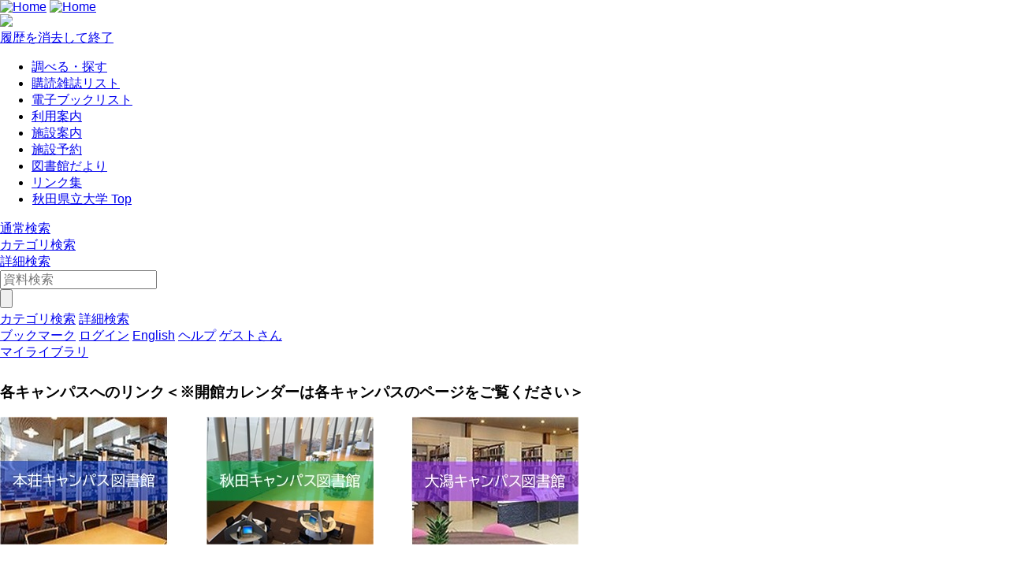

--- FILE ---
content_type: text/html; charset=UTF-8
request_url: https://libwww.akita-pu.ac.jp/drupal/?q=en/news&page=6
body_size: 16195
content:




<!DOCTYPE html>
<html lang="ja">
<head>
<meta charset="utf-8">
<meta http-equiv="X-UA-Compatible" content="IE=Edge">
<meta name="viewport" content="width=device-width,initial-scale=1.0,minimum-scale=1.0,user-scalable=no" />
<link rel="stylesheet" href="/opac/assets/drupal-6dedad2582a138d268546aac5f3c3c7b4a2974524dca6a336f5d8e1456d9b2f4.css" media="all" />
<link rel="stylesheet" href="/opac/assets/drupal_cyan-04024382391bb910584145d8113cf35ef376b55d125bb4516cebeb14ce788597.css" media="screen" id="lid-cms-theme-sheet" />

     <link rel="stylesheet" media="all" href="/drupal/sites/default/files/css/css_LUE3q_i_DU81wzqFfSGla_9WteuMcMmZA4O-LptvRwc.css?delta=0&amp;language=ja&amp;theme=limedio2&amp;include=eJxVyksKgDAMRdENBQvuKLYPCSQG-vxQVy_oyMnlDC4Hd0RZlJDqSo6fA6SuoNTsKFv2ULcb4hZolvM3n4aL5e0U2Q7HA8SiIYI" />
<link rel="stylesheet" media="all" href="/drupal/sites/default/files/css/css_4LyR-vDQZ5id0ERnp86iyVVqc6cPrdWdSnKBoCb5Ae8.css?delta=1&amp;language=ja&amp;theme=limedio2&amp;include=eJxVyksKgDAMRdENBQvuKLYPCSQG-vxQVy_oyMnlDC4Hd0RZlJDqSo6fA6SuoNTsKFv2ULcb4hZolvM3n4aL5e0U2Q7HA8SiIYI" />
  <meta http-equiv="Pragma" content="no-cache"> <meta http-equiv="Cache-Control" content="no-cache">


<link rel="stylesheet" href="/drupal/sites/default/files/drupal_custom.css" media="all" />
<link rel="stylesheet" href="/drupal/sites/default/files/drupal_cyan_custom.css" media="screen" />
<link rel="stylesheet" href="/opac/assets/drupal_print-67a0be8ea624d23d4d4b5411dcd5e17f765e40399df13be362787c0a03f6afb1.css" media="print" />
<link rel="stylesheet" href="/drupal/sites/default/files/drupal_print_custom.css" media="print" />
<link rel="icon" type="image/x-icon" href="/opac/images/cyan/favicon.ico" />
<script>
//<![CDATA[
window.gon={};gon.timeout=10800000;gon.signedIn=false;gon.urlToRedirect="/opac/system/timeout";gon.pageRangeError="指定されたページは範囲外です。";gon.invalidInputError="入力値に誤りがあります。";gon.illegalCondition="検索条件を入力してください。";gon.helpPage="/help/doku.php?id=ja:help:service";gon.spinnerImage="/opac/images/gif-load.gif";gon.popCloseFallbackPath="/opac/";
//]]>
</script>

<title>    秋田県立大学附属図書館
</title>
<meta name="keywords" content="" />
<meta name="description" content="" />
<meta name="format-detection" content="telephone=no">

<meta name="twitter:card" content="">
<meta name="twitter:site" content="">
<meta name="twitter:title" content="">
<meta name="twitter:description" content="">
<meta name="twitter:image" content="">

<meta property="og:title" content="" />
<meta property="og:type" content="website" />
<meta property="og:url" content="" />
<meta property="og:image" content="" />
<meta property="og:description" content="" />
<meta name="csrf-param" content="authenticity_token" />
<meta name="csrf-token" content="NL9c5MeXzGLAVdi0dVvMRGPCt_RrKoWsPsvY7zjvuA7kB5mStpRq-l8L7AFoqaOdDEOSTTulZoV8HEWCffOc5w" />
</head>
<body class="exported-layout">
    <div class="c_header" id="header">
  <div class="wrap">
    <div  class="c_logo_area">
      <div class="c_logo">        <div class="c_logo_left">
          <a href="/opac/"><img alt="Home" title="Home" class="c_logo_img" src="/opac/images/cyan/logo.png" /></a>
          <a href="/opac/"><img alt="Home" title="Home" class="c_logo_img_mobi p_logo_img_sp" src="/opac/images/cyan/logo_mobi.png" /></a>
        </div>
            <div class="c_logo_right p_logo_right"><img src="/opac/images/cyan/top-image.png" /></div>
</div>      <div class="c_exit_session p_exit_session">
        <a class="c_logout_buttons pc_only" id="lid-exit-user-session-button" data-remote="true" rel="nofollow" data-method="post" href="/opac/user/session/exit">履歴を消去して終了</a>
      </div>
    </div>
    
    <div class="c_header_message_area">
      
    </div>
  </div>
  <div class="c_header_btn_area p_header_btn_area">
    <a href="/opac/user/top">
            <span class="icon-user"></span>
</a>    <a href="javascript:iconmenue_open()">
        <span class="icon-menu"></span>
</a>  </div>
  <!-- ハンバーガーメニュー -->
  <ul class="menuList l_sp_menuList" style="display: none;">
    <li class="separateLine"></li>
<li><a href='https://libwww.akita-pu.ac.jp/drupal/lib_p' target='_blank'>調べる・探す</a></li><li><a href='https://libwww.akita-pu.ac.jp/drupal/lib_g' target='_blank'>購読雑誌リスト</a></li><li><a href='https://libwww.akita-pu.ac.jp/drupal/node/174' target='_blank'>電子ブックリスト</a></li><li><a href='https://libwww.akita-pu.ac.jp/drupal/lib_b' target='_blank'>利用案内</a></li><li><a href='https://libwww.akita-pu.ac.jp/drupal/lib_d' target='_blank'>施設案内</a></li><li><a href='https://libwww.akita-pu.ac.jp/FacilityReservation/auth/secure/login?locale=ja' target='_blank'>施設予約</a></li><li><a href='https://libwww.akita-pu.ac.jp/drupal/l-news' target='_blank'>図書館だより</a></li><li><a href='https://libwww.akita-pu.ac.jp/drupal/lib_h' target='_blank'>リンク集</a></li><li><a href='https://www.akita-pu.ac.jp' target='_blank'>秋田県立大学 Top</a></li>    <li class="separateLine"></li>
      <li><a href="/opac/category">カテゴリ検索</a></li>
    <li><a href="/opac/complexsearch">詳細検索</a></li>
    <li><a href="/opac/bookmarklist">ブックマーク</a></li>
    <li>
        <a href="/opac/user/login">ログイン</a>
    </li>
    <li>
      <a href="/drupal/en/?q=en/news&amp;page=6">English</a>
    </li>
    <li>
      <a target="limedio_help" href="/help/doku.php?id=ja:help:service">ヘルプ</a>
    </li>
    <li>
      <a data-remote="true" rel="nofollow" data-method="post" href="/opac/user/session/exit">履歴を消去して終了</a>
    </li>
  </ul>
</div>




  <div id="header_menu" class="p_header_menu c_top_menu">
  <ul class="header_menu_list wrap">
<li><a href='https://libwww.akita-pu.ac.jp/drupal/lib_p' target='_blank'>調べる・探す</a></li><li><a href='https://libwww.akita-pu.ac.jp/drupal/lib_g' target='_blank'>購読雑誌リスト</a></li><li><a href='https://libwww.akita-pu.ac.jp/drupal/node/174' target='_blank'>電子ブックリスト</a></li><li><a href='https://libwww.akita-pu.ac.jp/drupal/lib_b' target='_blank'>利用案内</a></li><li><a href='https://libwww.akita-pu.ac.jp/drupal/lib_d' target='_blank'>施設案内</a></li><li><a href='https://libwww.akita-pu.ac.jp/FacilityReservation/auth/secure/login?locale=ja' target='_blank'>施設予約</a></li><li><a href='https://libwww.akita-pu.ac.jp/drupal/l-news' target='_blank'>図書館だより</a></li><li><a href='https://libwww.akita-pu.ac.jp/drupal/lib_h' target='_blank'>リンク集</a></li><li><a href='https://www.akita-pu.ac.jp' target='_blank'>秋田県立大学 Top</a></li>  </ul>
</div>
      <div id="lid_search_select" class="c_search_select p_search_select">
      <a class="c_active" href="http://libwww.akita-pu.ac.jp/opac/">通常検索</a>
      <div class="c_line"></div>
          <a class="" href="/opac/category">カテゴリ検索</a>
          <div class="c_line"></div>
      <a class="" href="/opac/complexsearch">詳細検索</a>
    </div>
<div id="lid_search" class="c_search p_search">
  <div class="wrap">
    <form class="c_search_left" id="lid_normal_search_form" action="/opac/search" accept-charset="UTF-8" method="get">

        

        <div class="c_normal_search">
          <input type="text" name="q" id="q" placeholder="資料検索" class="c_search_menu_qq" />
          <div class="c_search_btn_wrap" id="lid_searchBtn">
            <span class="icon-search"></span>
            <input type="button" name="commit" value="" class="c_search_btn" data-disable-with="" />
          </div>
        </div>
            <a class="c_a_search_left" href="/opac/category">カテゴリ検索</a>
        <a class="c_a_search_left" id="lid-complex-search_entry" href="/opac/complexsearch">詳細検索</a>
</form>
    <div class="c_search_right">
      <a class="c_a_search_right" id="lid-top_of_bookmark" href="/opac/bookmarklist">ブックマーク</a>
          <a class="c_a_search_right" id="c_a_login" href="/opac/user/login">ログイン</a>
      <a class="c_a_search_right" href="/drupal/en/?q=en/news&amp;page=6">English</a>
      <a class="c_a_search_right" target="limedio_help" href="/help/doku.php?id=ja:help:service">ヘルプ</a>
      <a class="c_a_mylibrary" id="lid-mylibrary_entry" href="/opac/user/top">
              <span class="icon-user"></span>
    <span id="lid-user-signature">ゲストさん</span><br>マイライブラリ

</a>      
    </div>
  </div>
</div>

  
     <div class="dialog-off-canvas-main-canvas" data-off-canvas-main-canvas>
    


<div id="main">
 
  <div class="breadcrumb">
    
  
    </div>


  


  <div class="wrap">
      <script src='/drupal/core/assets/vendor/jquery/jquery.js'></script>
        <div id="topLeft"  class="region">
    <div data-drupal-messages-fallback class="hidden"></div>
  <div id="block-limedio-block-51" class="panel linkArea">
    <h3>各キャンパスへのリンク＜※開館カレンダーは各キャンパスのページをご覧ください＞</h3>
    
    
            <div class="clearfix text-formatted field field--name-body field--type-text-with-summary field--label-hidden field__item"><p><a href="https://libwww.akita-pu.ac.jp/drupal/ja/honjo"><img src="https://libwww.akita-pu.ac.jp/drupal/sites/default/files/honjo4jpg.jpg"></a>　　　<a href="https://libwww.akita-pu.ac.jp/drupal/ja/akita"><img src="https://libwww.akita-pu.ac.jp/drupal/sites/default/files/akita4jpg.jpg"></a>　　　<a href="https://libwww.akita-pu.ac.jp/drupal/ja/ogata"><img src="https://libwww.akita-pu.ac.jp/drupal/sites/default/files/ogata4jpg.jpg"></a></p>
</div>
      
    

</div>

   

  <div class="views-element-container panel newsArea" id="block-views-block-news-block-1">
    <h3>全キャンパス共通のお知らせ</h3>
    
    <div><div class="view view-news view-id-news view-display-id-block_1 js-view-dom-id-291f443adb4a09387c6fb3519bef37a162c3dc0cf004ca476793acb627f8094d">
  
    
      
  
        <nav class="pager" role="navigation" aria-labelledby="pagination-heading">
    <h4 id="pagination-heading" class="visually-hidden">ページ送り</h4>
    <ul class="pager__items js-pager__items">
                    <li class="pager__item pager__item--first">
          <a href="?q=en/news&amp;page=0" title="先頭ページへ">
            <span class="visually-hidden">先頭ページ</span>
            <span aria-hidden="true">« </span>
          </a>
        </li>
                          <li class="pager__item pager__item--previous">
          <a href="?q=en/news&amp;page=4" title="前のページへ" rel="prev">
            <span class="visually-hidden">前ページ</span>
            <span aria-hidden="true">‹ 前</span>
          </a>
        </li>
                                      <li class="pager__item">
                                          <a href="?q=en/news&amp;page=0" title="Go to page 1">
            <span class="visually-hidden">
              Page
            </span>1</a>
        </li>
              <li class="pager__item">
                                          <a href="?q=en/news&amp;page=1" title="Go to page 2">
            <span class="visually-hidden">
              Page
            </span>2</a>
        </li>
              <li class="pager__item">
                                          <a href="?q=en/news&amp;page=2" title="Go to page 3">
            <span class="visually-hidden">
              Page
            </span>3</a>
        </li>
              <li class="pager__item">
                                          <a href="?q=en/news&amp;page=3" title="Go to page 4">
            <span class="visually-hidden">
              Page
            </span>4</a>
        </li>
              <li class="pager__item">
                                          <a href="?q=en/news&amp;page=4" title="Go to page 5">
            <span class="visually-hidden">
              Page
            </span>5</a>
        </li>
              <li class="pager__item is-active">
                                          <a href="?q=en/news&amp;page=5" title="カレントページ" aria-current="page">
            <span class="visually-hidden">
              カレントページ
            </span>6</a>
        </li>
                                              </ul>
  </nav>

          <div class="more-link"><a href="/drupal/ja/news">続き...</a></div>

      </div>
</div>

    

</div>

   
<div class="views-element-container"><div class="view view-frontpage view-id-frontpage view-display-id-page_1 js-view-dom-id-d4f13a825bd5338d73bb72ad391de2e4416c1bd3f3d27e2111c64d3e58d7d9fd">
  
    
      
      <div class="view-empty">
    </div>
  
      
          </div>
</div>

  <div id="block-limedio-block-27" class="panel linkArea">
    <h3></h3>
    
    
            <div class="clearfix text-formatted field field--name-body field--type-text-with-summary field--label-hidden field__item"><iframe src="/cgi-bin/limedio/portal/carousel/new_arrival?locale=ja&amp;theme=cyan" onload="get_frame_height(this.id)" id="new_arrival" scrolling="no" style="width:1px; min-width:100%;*width:100%;frameborder:0px;"></iframe><script type="text/javascript" src="/limedio/portal/carousel/js/get_frame_height.js"></script></div>
      
    

</div>

   

  </div>

        <div id="topRight"  class="region">
    
  <div id="block-limedio-block-24" class="panel linkArea">
    <h3></h3>
    
    
            <div class="clearfix text-formatted field field--name-body field--type-text-with-summary field--label-hidden field__item"><p>本学の教育・研究成果を広く一般公開しています。<br>
<a href="https://akita-pu.repo.nii.ac.jp/"><img src="https://libwww.akita-pu.ac.jp/drupal/sites/default/files/akita-pu_repository.jpg"></a></p>
<p><a href="https://libwww.akita-pu.ac.jp/drupal/ja/node/303">秋田県立大学機関リポジトリ登録ガイド</a></p>
</div>
      
    

</div>

   

  <div id="block-limedio-block-47" class="panel linkArea">
    <h3>資料検索方法はこちらのマニュアルをご覧ください</h3>
    
    
            <div class="clearfix text-formatted field field--name-body field--type-text-with-summary field--label-hidden field__item"><p><a href="https://libwww.akita-pu.ac.jp/drupal/sites/default/files/%E8%94%B5%E6%9B%B8%E6%A4%9C%E7%B4%A2%E6%96%B9%E6%B3%95.pdf">蔵書検索(OPAC)マニュアル</a></p>
</div>
      
    

</div>

   

  <div id="block-limedio-block-25" class="panel linkArea">
    <h3></h3>
    
    
            <div class="clearfix text-formatted field field--name-body field--type-text-with-summary field--label-hidden field__item"><div class="panel topBestReader"></div>
<div class="bestreader_list">
<a href="/opac/category/14"><br>
ベストリーダー一覧ページ<br>
</a></div>
<div class="bestreader_float_clear">
<script type="text/javascript">
var br_url = encodeURI(
"/cgi-bin/limedio/portal/carousel/bestreader?locale=ja&output=html&name=ベストリーダー");
jQuery.ajaxSetup({ cache: false });
jQuery(".topBestReader").load(br_url );
</script></div></div>
      
    

</div>

   

  </div>

  </div>
</div>

  </div>
 

  


    <div class="c_footer p_footer l_sp_menue_hidden" id="footer">
    <div class="wrap">
      <a class="pageTop" href="#">ページトップ</a>
      <div class="c_footer_link">
      </div>
    </div>
    <div class="c_footer_message_area">
      Copyright(c) Akita Prefectural University Library. All Rights Reserved
    </div>
    
  </div>

  <script src="/opac/assets/application-e54b30266c522544e11b8fdf0b9741172de2f0340d1c0ee1dd3b26cabe0c004c.js"></script>
  <script src="/opac/assets/common/common-56c06eea77a7054fb369df874f8fb97b3341f76647d2a8871c17131a836aed28.js"></script>
  <script src="/opac/assets/top_page-f4096e492633c641877024e0b9e94e3955e0e700e201a83b72749b4ddf85e3c9.js"></script>
  
      <script src="/opac/assets/common/shared-17b599879bd73f5e367b49cfdbcf193cdb2c29b47486353e8062d4290b8f565c.js"></script>
    <script>

    </script>

</body>
</html>




--- FILE ---
content_type: text/css
request_url: https://libwww.akita-pu.ac.jp/drupal/sites/default/files/drupal_custom.css
body_size: 897
content:
/*$B%W%i%$%^%j%j%s%/$N1&4s$;(B*/
.exported-layout .p_header_menu .header_menu_list li:nth-last-child(1) {
  margin-left: auto;
  border-left: 1px solid #fff;
}

/*$B%m%0%"%&%H$r1&C<$X(B*/
@media screen and (min-width: 768px) {
  .exported-layout div.c_search_right a[href="/opac/user/session"],
  .exported-layout div.c_search_right a[href="/opac/en/user/session"] {
    -webkit-box-ordinal-group:1;
    -ms-flex-order:1;
    -webkit-order:1;
    order:1;
    margin-left: 16px;
  }
}

/*$B%3%m%J%a%C%;!<%8%V%m%C%/$r%+%9%?%^%$%:(B*/
#topRight :nth-child(2).block{
  padding-bottom: 0;
  padding-top: 0;
  /*color: red;*/
  color: black;
}

/* $B%+%l%s%@!<JT=82hLL$G%;%l%/%H%\%C%/%9$,A*Br$G$-$J$$7o$NBP1~(B */
#library-calendar-admin-year-calendar-form select {
  position: relative;
}

/*$B%+%l%s%@!<$N@bL@$NI}$r9-$2$k(B*/
#admin-front-cal .library_color {
  width: calc(100% - 10px);
}
